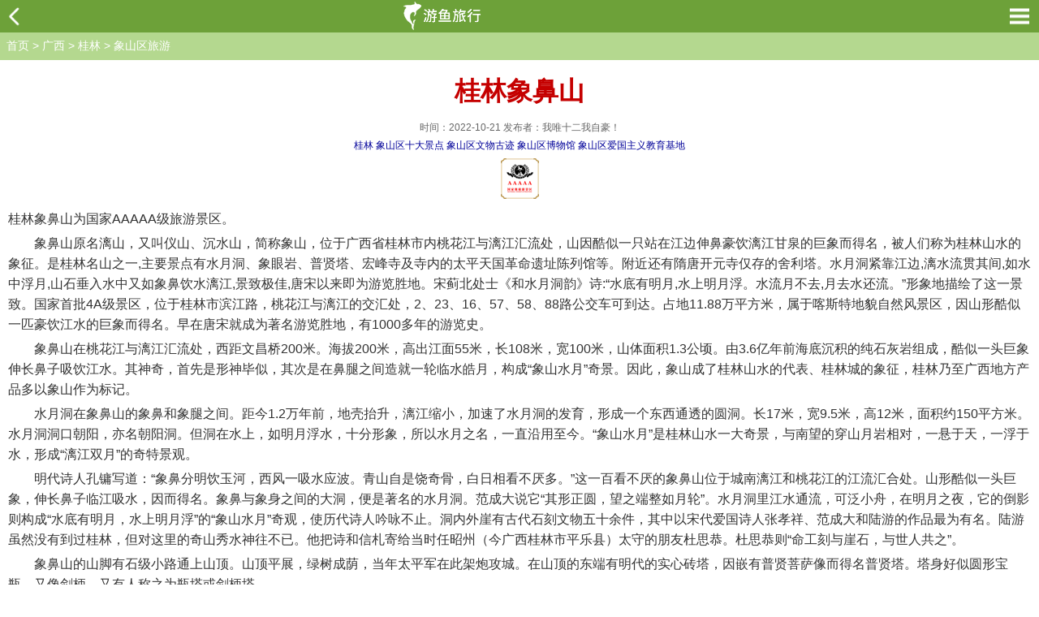

--- FILE ---
content_type: text/html
request_url: https://m.yoyv.com/gx/13183.html
body_size: 5099
content:
<!DOCTYPE html>
<html>
<head>
    <meta http-equiv="Content-Type" content="text/html; charset=utf-8">
    <title>桂林象鼻山_象山区桂林象鼻山旅游攻略</title>
    <meta name="keywords" content="象鼻山,漓山,桂林象鼻山,桂林象鼻山旅游" />
    <meta name="description" content="象鼻山原名漓山，又叫仪山、沉水山，简称象山，位于广西省桂林市内桃花江与漓江汇流处，是桂林名山之一,主要景点有水月洞、象眼岩、普贤塔、宏峰寺及寺内的太平天国革命遗址陈列馆等。附近还有隋唐开元寺仅存的舍利塔。水月洞紧靠江边,漓水流贯其间,如水中浮月,山石垂入水中又如象鼻饮水漓江,景致极佳,唐宋以来即为游览胜地。宋蓟北处士《和水月洞韵》诗:“水底有明月,水上明月浮。" />
    <link href="/skin/theme/css/wap.css" rel="stylesheet" type="text/css">
	<meta name="viewport" content="width=device-width,minimum-scale=1.0,maximum-scale=1.0,user-scalable=no"/>
	<meta http-equiv="Content-Type" content="text/html; charset=gb2312">
	<meta http-equiv="Cache-Control" content="no-transform, no-cache"/>
	<meta http-equiv="Cache-Control" content="no-siteapp" />
	<meta name="MobileOptimized" content="320"/>
	<meta name="apple-mobile-web-app-capable" content="no" /> 
	<meta name="apple-mobile-web-app-status-bar-style" content="black-translucent" />
	<meta name="format-detection" content="telephone=no" />
	<meta name="applicable-device"content="mobile">
	<script src="/skin/theme/js/jquery.min.js" type="text/javascript"></script>
	
	<meta property="og:title" content="桂林象鼻山" />
	<meta property="og:author" content="	我唯十二我自豪！	" />
	<meta property="og:image" content="https://m.yoyv.com/e/data/images/notimg.gif" />
	<meta property="og:url" content="https://m.yoyv.com/gx/13183.html">
	<meta property="og:category" content="象山区">
	<meta property="og:site_name" content="游鱼旅行网" />
	<meta property="og:tag" content="象鼻山,漓山,桂林象鼻山,桂林象鼻山旅游">
	<meta property="og:description" content="象鼻山原名漓山，又叫仪山、沉水山，简称象山，位于广西省桂林市内桃花江与漓江汇流处，是桂林名山之一,主要景点有水月洞、象眼岩、普贤塔、宏峰寺及寺内的太平天国革命遗址陈列馆等。附近还有隋唐开元寺仅存的舍利塔。水月洞紧靠江边,漓水流贯其间,如水中浮月,山石垂入水中又如象鼻饮水漓江,景致极佳,唐宋以来即为游览胜地。宋蓟北处士《和水月洞韵》诗:“水底有明月,水上明月浮。" />
	<meta property="og:release_date" content="2022-10-21 18:23:37" />
</head>
<body>
<div id="wap_c"><script>w_top1();</script></div>
<header>
 <div class="header">
   <p class="h-left"><a href="javascript:history.back(-1);"><img src="/skin/theme/images/nav_back.png"></a></p>
   <p id="logo"><a href="https://m.yoyv.com" title="游鱼旅行"><img src="/skin/theme/images/wap_logo.png" alt="游鱼旅行"></a></p>
   <p class="h-right"><a class="c-xia"></a></p>
  </div>
</header>
<!--面包屑-->
<div class="c-xiala">
    <dl class="xiala-1"><dt><a href="javascript:;">热门旅游</a></dt>
	    <dd><a href="/hai/sy/">三亚旅游</a></dd>
		<dd><a href="/jx/sr/wy/">婺源旅游</a></dd>
		<dd><a href="/yn/">云南旅游</a></dd>
		<dd><a href="/gz/">贵州旅游</a></dd>
		<dd><a href="/fj/xm/">厦门旅游</a></dd>
	</dl>
	<dl class="xiala-1"><dt><a href="javascript:;">景区导航</a></dt>
		<dd><a href="/bj/">北京</a></dd>
		<dd><a href="/tj/">天津</a></dd>
		<dd><a href="/heb/">河北</a></dd>
		<dd><a href="/sx/">山西</a></dd>
		<dd><a href="/nmg/">内蒙古</a></dd>
		<dd><a href="/ln/">辽宁</a></dd>
		<dd><a href="/jl/">吉林</a></dd>
		<dd><a href="/hlj/">黑龙江</a></dd>
		<dd><a href="/sh/">上海</a></dd>
		<dd><a href="/js/">江苏</a></dd>
		<dd><a href="/zj/">浙江</a></dd>
		<dd><a href="/ah/">安徽</a></dd>
		<dd><a href="/fj/">福建</a></dd>
		<dd><a href="/jx/">江西</a></dd>
		<dd><a href="/sd/">山东</a></dd>
		<dd><a href="/shx/">陕西</a></dd>
		<dd><a href="/gs/">甘肃</a></dd>
		<dd><a href="/qh/">青海</a></dd>
		<dd><a href="/nx/">宁夏</a></dd>
		<dd><a href="/xj/">新疆</a></dd>
		<dd><a href="/xz/">西藏</a></dd>
		<dd><a href="/cq/">重庆</a></dd>
		<dd><a href="/sc/">四川</a></dd>
		<dd><a href="/gz/">贵州</a></dd>
		<dd><a href="/yn/">云南</a></dd>
		<dd><a href="/hen/">河南</a></dd>
		<dd><a href="/hb/">湖北</a></dd>
		<dd><a href="/hn/">湖南</a></dd>
		<dd><a href="/gd/">广东</a></dd>
		<dd><a href="/gx/">广西</a></dd>
		<dd><a href="/hai/">海南</a></dd>
		<dd><a href="/hk/">香港</a></dd>
		<dd><a href="/mo/">澳门</a></dd>
		<dd><a href="/tw/">台湾</a></dd>
	</dl>
</div>
<script type="text/javascript">
$(function(){
$(".c-xia").click(function(){
$(this).toggleClass("c-xxx");
$(".c-xiala").toggle();
})
})
</script>
<!--面包屑_end-->
<div id="wap_c"><script>w_top4();</script></div>
<!--全站搜索-->

<!--当前位置--> 
<div id="page_cp"><span><a href="/">首页</a>&nbsp;>&nbsp;<a href="/gx/">广西</a>&nbsp;>&nbsp;<a href="/gx/gl/">桂林</a>&nbsp;>&nbsp;<a href="/gx/gl/xsh2186/">象山区旅游</a></span></div>
<!--Main 主要内容--> 
<article>
 <div class="con_title"><h1>桂林象鼻山</h1></div>
	<div class="con_meta">
		时间：2022-10-21 发布者：我唯十二我自豪！	</div>
	<!-- 更新时间：2022-10-21 18:25 -->
	<div class="con_nav"><a href="/gx/gl/" target="_blank">桂林</a> <a href="/top/index2186.html">象山区十大景点</a> <a href="/wenwu/index2186.html">象山区文物古迹</a> <a href="/museum/index2186.html">象山区博物馆</a> <a href="/ai/index2186.html">象山区爱国主义教育基地</a></div>
	<div class="con_article"><p style="text-align: center;"><img border="0" hspace="3" src="/skin/shu/images/5A.png" /></p>
<p>桂林象鼻山为国家AAAAA级旅游景区。</p>
<p>　　象鼻山原名漓山，又叫仪山、沉水山，简称象山，位于广西省桂林市内桃花江与漓江汇流处，山因酷似一只站在江边伸鼻豪饮漓江甘泉的巨象而得名，被人们称为桂林山水的象征。是桂林名山之一,主要景点有水月洞、象眼岩、普贤塔、宏峰寺及寺内的太平天国革命遗址陈列馆等。附近还有隋唐开元寺仅存的舍利塔。水月洞紧靠江边,漓水流贯其间,如水中浮月,山石垂入水中又如象鼻饮水漓江,景致极佳,唐宋以来即为游览胜地。宋蓟北处士《和水月洞韵》诗:&ldquo;水底有明月,水上明月浮。水流月不去,月去水还流。&rdquo;形象地描绘了这一景致。国家首批4A级景区，位于桂林市滨江路，桃花江与漓江的交汇处，2、23、16、57、58、88路公交车可到达。占地11.88万平方米，属于喀斯特地貌自然风景区，因山形酷似一匹豪饮江水的巨象而得名。早在唐宋就成为著名游览胜地，有1000多年的游览史。</p>
<p>　　象鼻山在桃花江与漓江汇流处，西距文昌桥200米。海拔200米，高出江面55米，长108米，宽100米，山体面积1.3公顷。由3.6亿年前海底沉积的纯石灰岩组成，酷似一头巨象伸长鼻子吸饮江水。其神奇，首先是形神毕似，其次是在鼻腿之间造就一轮临水皓月，构成&ldquo;象山水月&rdquo;奇景。因此，象山成了桂林山水的代表、桂林城的象征，桂林乃至广西地方产品多以象山作为标记。</p>
<p>　　水月洞在象鼻山的象鼻和象腿之间。距今1.2万年前，地壳抬升，漓江缩小，加速了水月洞的发育，形成一个东西通透的圆洞。长17米，宽9.5米，高12米，面积约150平方米。水月洞洞口朝阳，亦名朝阳洞。但洞在水上，如明月浮水，十分形象，所以水月之名，一直沿用至今。&ldquo;象山水月&rdquo;是桂林山水一大奇景，与南望的穿山月岩相对，一悬于天，一浮于水，形成&ldquo;漓江双月&rdquo;的奇特景观。</p>
<p>　　明代诗人孔镛写道：&ldquo;象鼻分明饮玉河，西风一吸水应波。青山自是饶奇骨，白日相看不厌多。&rdquo;这一百看不厌的象鼻山位于城南漓江和桃花江的江流汇合处。山形酷似一头巨象，伸长鼻子临江吸水，因而得名。象鼻与象身之间的大洞，便是著名的水月洞。范成大说它&ldquo;其形正圆，望之端整如月轮&rdquo;。水月洞里江水通流，可泛小舟，在明月之夜，它的倒影则构成&ldquo;水底有明月，水上明月浮&rdquo;的&ldquo;象山水月&rdquo;奇观，使历代诗人吟咏不止。洞内外崖有古代石刻文物五十余件，其中以宋代爱国诗人张孝祥、范成大和陆游的作品最为有名。陆游虽然没有到过桂林，但对这里的奇山秀水神往不已。他把诗和信札寄给当时任昭州（今广西桂林市平乐县）太守的朋友杜思恭。杜思恭则&ldquo;命工刻与崖石，与世人共之&rdquo;。</p>
<p>　　象鼻山的山脚有石级小路通上山顶。山顶平展，绿树成荫，当年太平军在此架炮攻城。在山顶的东端有明代的实心砖塔，因嵌有普贤菩萨像而得名普贤塔。塔身好似圆形宝瓶，又像剑柄，又有人称之为瓶塔或剑柄塔。</p>
<p>　　象鼻山的南麓有近年改建的始创与唐代的云峰寺，寺内陈列着太平天国的历史文物。在寺的西面是一座舍利塔，这里原来还有个开元寺。唐代的鉴真和尚第五次东渡日本失败，漂到海南岛，在北归的途中，经过桂林时，居住于开元寺，在此主持大典，-传经。可惜古寺早废，只留下这座佛塔叙说当年盛事。象鼻山，景色优美，是桂林山水的象征和桂林城的标志，最令中外游人喜爱。</p></div>
    <div class="con_next"><span class="listmore"><a href="/gx/gl/xsh2186/" class="blue14">返回列表</a></span></div>

</article>
<!--Main 主要内容//end --> 


<div class="ht"><a target="_blank" href="/gx/gl/xsh2186/">邻近的象山区景区</a></div>
<ul id="listmore">
  	<li><a href="/gx/13165.html" target="_blank" title="漓江">漓江 <font class="f14" color="#FF0000">AAAAA</font></a></li>
   	<li><a href="/gx/13161.html" target="_blank" title="侗情水庄景区">侗情水庄景区 <font class="f14" color="#FF0000">AAA</font></a></li>
   	<li><a href="/gx/13163.html" target="_blank" title="骝马山摩崖造像">骝马山摩崖造像 <font class="f14" color="#FF0000"></font></a></li>
   	<li><a href="/gx/13164.html" target="_blank" title="甑皮岩遗址">甑皮岩遗址 <font class="f14" color="#FF0000"></font></a></li>
   	<li><a href="/gx/13159.html" target="_blank" title="两江四湖·象山景区">两江四湖·象山景区 <font class="f14" color="#FF0000">AAAAA</font></a></li>
   	<li><a href="/gx/13162.html" target="_blank" title="开元寺遗址">开元寺遗址 <font class="f14" color="#FF0000"></font></a></li>
   	<li><a href="/gx/13157.html" target="_blank" title="象鼻公园">象鼻公园 <font class="f14" color="#FF0000"></font></a></li>
   	<li><a href="/gx/13160.html" target="_blank" title="能仁禅寺">能仁禅寺 <font class="f14" color="#FF0000"></font></a></li>
   	<li><a href="/gx/13155.html" target="_blank" title="桂林市黑山植物园">桂林市黑山植物园 <font class="f14" color="#FF0000"></font></a></li>
   	<li><a href="/gx/13156.html" target="_blank" title="日月双塔">日月双塔 <font class="f14" color="#FF0000"></font></a></li>
   </ul>

<!--- 相关推荐 --->
 
<div class="ht"><a target="_blank" href="javascript:;">你可能对下列景点会感兴趣：</a></div>
<ul id="listmore">
			
		<li><a href="/gx/13183.html" target="_blank" title="桂林象鼻山">桂林象鼻山 <span class="fq"> (桂林象山区)</span></a></li>
			
		<li><a href="/gx/13159.html" target="_blank" title="两江四湖·象山景区">两江四湖·象山景区 <span class="fq"> (桂林象山区)</span></a></li>
			
		<li><a href="/gx/13165.html" target="_blank" title="漓江">漓江 <span class="fq"> (桂林象山区)</span></a></li>
			
		<li><a href="/gx/13251.html" target="_blank" title="独秀峰·王城景区">独秀峰·王城景区 <span class="fq"> (桂林秀峰区)</span></a></li>
			
		<li><a href="/gx/36047.html" target="_blank" title="乐满地休闲世界">乐满地休闲世界 <span class="fq"> (桂林兴安)</span></a></li>
			
		<li><a href="/gx/13216.html" target="_blank" title="漓江冠岩风景区">漓江冠岩风景区 <span class="fq"> (桂林雁山区)</span></a></li>
			
		<li><a href="/gx/13210.html" target="_blank" title="愚自乐园">愚自乐园 <span class="fq"> (桂林雁山区)</span></a></li>
			
		<li><a href="/gx/758.html" target="_blank" title="阳朔世外桃源旅游区">阳朔世外桃源旅游区 <span class="fq"> (桂林阳朔)</span></a></li>
			
		<li><a href="/gx/750.html" target="_blank" title="图腾古道">图腾古道 <span class="fq"> (桂林阳朔)</span></a></li>
			
		<li><a href="/gx/13228.html" target="_blank" title="丰鱼岩">丰鱼岩 <span class="fq"> (桂林荔浦)</span></a></li>
	</ul>

<footer>
 <div class="tool">
   <a href="#" class="pc" title="#">电脑版</a>
   <a href="/sitemap.html" class="map">网站地图</a>
   <a href="" class="gotop">顶部</a>
 </div>
 <p>&copy;2022 <a href="https://m.yoyv.com">游鱼旅行网</a>(手机版) 版权所有</p>
</footer>
<script type="text/javascript" src="/skin/theme/js/common.js"></script>
<script src="/e/public/onclick/?enews=donews&classid=2186&id=13183"></script></body>
</html>